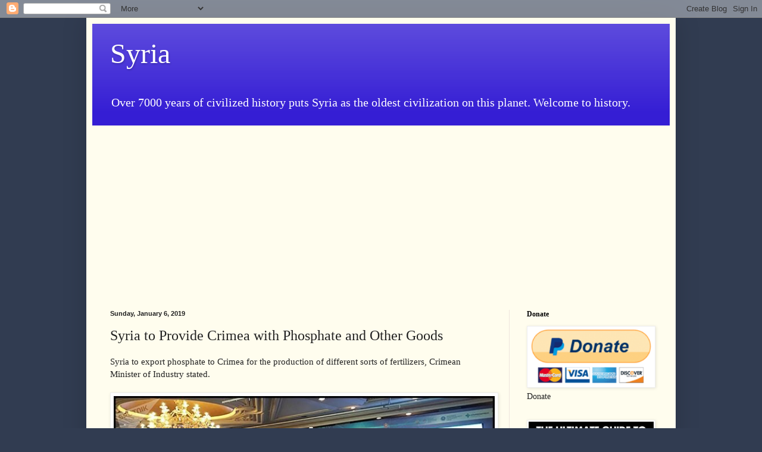

--- FILE ---
content_type: text/html; charset=UTF-8
request_url: http://democratic-syria.blogspot.com/2019/01/syria-to-provide-crimea-with-phosphate.html
body_size: 14062
content:
<!DOCTYPE html>
<html class='v2' dir='ltr' lang='en' xmlns='http://www.w3.org/1999/xhtml' xmlns:b='http://www.google.com/2005/gml/b' xmlns:data='http://www.google.com/2005/gml/data' xmlns:expr='http://www.google.com/2005/gml/expr'>
<head>
<link href='https://www.blogger.com/static/v1/widgets/335934321-css_bundle_v2.css' rel='stylesheet' type='text/css'/>
<meta content='width=1100' name='viewport'/>
<meta content='text/html; charset=UTF-8' http-equiv='Content-Type'/>
<meta content='blogger' name='generator'/>
<link href='http://democratic-syria.blogspot.com/favicon.ico' rel='icon' type='image/x-icon'/>
<link href='http://democratic-syria.blogspot.com/2019/01/syria-to-provide-crimea-with-phosphate.html' rel='canonical'/>
<link rel="alternate" type="application/atom+xml" title="Syria - Atom" href="http://democratic-syria.blogspot.com/feeds/posts/default" />
<link rel="alternate" type="application/rss+xml" title="Syria - RSS" href="http://democratic-syria.blogspot.com/feeds/posts/default?alt=rss" />
<link rel="service.post" type="application/atom+xml" title="Syria - Atom" href="https://www.blogger.com/feeds/1050391843893043545/posts/default" />

<link rel="alternate" type="application/atom+xml" title="Syria - Atom" href="http://democratic-syria.blogspot.com/feeds/4821979645308885037/comments/default" />
<!--Can't find substitution for tag [blog.ieCssRetrofitLinks]-->
<link href='https://i2.wp.com/www.syrianews.cc/wp-content/uploads/2019/01/Crimea-Syria-Russia-Relations-Cooperation-Summit-Ukraine.jpg' rel='image_src'/>
<meta content='http://democratic-syria.blogspot.com/2019/01/syria-to-provide-crimea-with-phosphate.html' property='og:url'/>
<meta content='Syria to Provide Crimea with Phosphate and Other Goods' property='og:title'/>
<meta content='News and updates about Syria' property='og:description'/>
<meta content='https://lh3.googleusercontent.com/blogger_img_proxy/[base64]w1200-h630-p-k-no-nu' property='og:image'/>
<script async='async' data-ad-client='ca-pub-2771598519736948' src='https://pagead2.googlesyndication.com/pagead/js/adsbygoogle.js'></script>
<title>Syria: Syria to Provide Crimea with Phosphate and Other Goods</title>
<style id='page-skin-1' type='text/css'><!--
/*
-----------------------------------------------
Blogger Template Style
Name:     Simple
Designer: Blogger
URL:      www.blogger.com
----------------------------------------------- */
/* Variable definitions
====================
<Variable name="keycolor" description="Main Color" type="color" default="#66bbdd"/>
<Group description="Page Text" selector="body">
<Variable name="body.font" description="Font" type="font"
default="normal normal 12px Arial, Tahoma, Helvetica, FreeSans, sans-serif"/>
<Variable name="body.text.color" description="Text Color" type="color" default="#222222"/>
</Group>
<Group description="Backgrounds" selector=".body-fauxcolumns-outer">
<Variable name="body.background.color" description="Outer Background" type="color" default="#66bbdd"/>
<Variable name="content.background.color" description="Main Background" type="color" default="#ffffff"/>
<Variable name="header.background.color" description="Header Background" type="color" default="transparent"/>
</Group>
<Group description="Links" selector=".main-outer">
<Variable name="link.color" description="Link Color" type="color" default="#2288bb"/>
<Variable name="link.visited.color" description="Visited Color" type="color" default="#888888"/>
<Variable name="link.hover.color" description="Hover Color" type="color" default="#33aaff"/>
</Group>
<Group description="Blog Title" selector=".header h1">
<Variable name="header.font" description="Font" type="font"
default="normal normal 60px Arial, Tahoma, Helvetica, FreeSans, sans-serif"/>
<Variable name="header.text.color" description="Title Color" type="color" default="#3399bb" />
</Group>
<Group description="Blog Description" selector=".header .description">
<Variable name="description.text.color" description="Description Color" type="color"
default="#777777" />
</Group>
<Group description="Tabs Text" selector=".tabs-inner .widget li a">
<Variable name="tabs.font" description="Font" type="font"
default="normal normal 14px Arial, Tahoma, Helvetica, FreeSans, sans-serif"/>
<Variable name="tabs.text.color" description="Text Color" type="color" default="#999999"/>
<Variable name="tabs.selected.text.color" description="Selected Color" type="color" default="#000000"/>
</Group>
<Group description="Tabs Background" selector=".tabs-outer .PageList">
<Variable name="tabs.background.color" description="Background Color" type="color" default="#f5f5f5"/>
<Variable name="tabs.selected.background.color" description="Selected Color" type="color" default="#eeeeee"/>
</Group>
<Group description="Post Title" selector="h3.post-title, .comments h4">
<Variable name="post.title.font" description="Font" type="font"
default="normal normal 22px Arial, Tahoma, Helvetica, FreeSans, sans-serif"/>
</Group>
<Group description="Date Header" selector=".date-header">
<Variable name="date.header.color" description="Text Color" type="color"
default="#222222"/>
<Variable name="date.header.background.color" description="Background Color" type="color"
default="transparent"/>
<Variable name="date.header.font" description="Text Font" type="font"
default="normal bold 11px Arial, Tahoma, Helvetica, FreeSans, sans-serif"/>
<Variable name="date.header.padding" description="Date Header Padding" type="string" default="inherit"/>
<Variable name="date.header.letterspacing" description="Date Header Letter Spacing" type="string" default="inherit"/>
<Variable name="date.header.margin" description="Date Header Margin" type="string" default="inherit"/>
</Group>
<Group description="Post Footer" selector=".post-footer">
<Variable name="post.footer.text.color" description="Text Color" type="color" default="#666666"/>
<Variable name="post.footer.background.color" description="Background Color" type="color"
default="#f9f9f9"/>
<Variable name="post.footer.border.color" description="Shadow Color" type="color" default="#eeeeee"/>
</Group>
<Group description="Gadgets" selector="h2">
<Variable name="widget.title.font" description="Title Font" type="font"
default="normal bold 11px Arial, Tahoma, Helvetica, FreeSans, sans-serif"/>
<Variable name="widget.title.text.color" description="Title Color" type="color" default="#000000"/>
<Variable name="widget.alternate.text.color" description="Alternate Color" type="color" default="#999999"/>
</Group>
<Group description="Images" selector=".main-inner">
<Variable name="image.background.color" description="Background Color" type="color" default="#ffffff"/>
<Variable name="image.border.color" description="Border Color" type="color" default="#eeeeee"/>
<Variable name="image.text.color" description="Caption Text Color" type="color" default="#222222"/>
</Group>
<Group description="Accents" selector=".content-inner">
<Variable name="body.rule.color" description="Separator Line Color" type="color" default="#eeeeee"/>
<Variable name="tabs.border.color" description="Tabs Border Color" type="color" default="#eee5dd"/>
</Group>
<Variable name="body.background" description="Body Background" type="background"
color="#313c51" default="$(color) none repeat scroll top left"/>
<Variable name="body.background.override" description="Body Background Override" type="string" default=""/>
<Variable name="body.background.gradient.cap" description="Body Gradient Cap" type="url"
default="url(https://resources.blogblog.com/blogblog/data/1kt/simple/gradients_light.png)"/>
<Variable name="body.background.gradient.tile" description="Body Gradient Tile" type="url"
default="url(https://resources.blogblog.com/blogblog/data/1kt/simple/body_gradient_tile_light.png)"/>
<Variable name="content.background.color.selector" description="Content Background Color Selector" type="string" default=".content-inner"/>
<Variable name="content.padding" description="Content Padding" type="length" default="10px" min="0" max="100px"/>
<Variable name="content.padding.horizontal" description="Content Horizontal Padding" type="length" default="10px" min="0" max="100px"/>
<Variable name="content.shadow.spread" description="Content Shadow Spread" type="length" default="40px" min="0" max="100px"/>
<Variable name="content.shadow.spread.webkit" description="Content Shadow Spread (WebKit)" type="length" default="5px" min="0" max="100px"/>
<Variable name="content.shadow.spread.ie" description="Content Shadow Spread (IE)" type="length" default="10px" min="0" max="100px"/>
<Variable name="main.border.width" description="Main Border Width" type="length" default="0" min="0" max="10px"/>
<Variable name="header.background.gradient" description="Header Gradient" type="url" default="none"/>
<Variable name="header.shadow.offset.left" description="Header Shadow Offset Left" type="length" default="-1px" min="-50px" max="50px"/>
<Variable name="header.shadow.offset.top" description="Header Shadow Offset Top" type="length" default="-1px" min="-50px" max="50px"/>
<Variable name="header.shadow.spread" description="Header Shadow Spread" type="length" default="1px" min="0" max="100px"/>
<Variable name="header.padding" description="Header Padding" type="length" default="30px" min="0" max="100px"/>
<Variable name="header.border.size" description="Header Border Size" type="length" default="1px" min="0" max="10px"/>
<Variable name="header.bottom.border.size" description="Header Bottom Border Size" type="length" default="0" min="0" max="10px"/>
<Variable name="header.border.horizontalsize" description="Header Horizontal Border Size" type="length" default="0" min="0" max="10px"/>
<Variable name="description.text.size" description="Description Text Size" type="string" default="140%"/>
<Variable name="tabs.margin.top" description="Tabs Margin Top" type="length" default="0" min="0" max="100px"/>
<Variable name="tabs.margin.side" description="Tabs Side Margin" type="length" default="30px" min="0" max="100px"/>
<Variable name="tabs.background.gradient" description="Tabs Background Gradient" type="url"
default="url(https://resources.blogblog.com/blogblog/data/1kt/simple/gradients_light.png)"/>
<Variable name="tabs.border.width" description="Tabs Border Width" type="length" default="1px" min="0" max="10px"/>
<Variable name="tabs.bevel.border.width" description="Tabs Bevel Border Width" type="length" default="1px" min="0" max="10px"/>
<Variable name="post.margin.bottom" description="Post Bottom Margin" type="length" default="25px" min="0" max="100px"/>
<Variable name="image.border.small.size" description="Image Border Small Size" type="length" default="2px" min="0" max="10px"/>
<Variable name="image.border.large.size" description="Image Border Large Size" type="length" default="5px" min="0" max="10px"/>
<Variable name="page.width.selector" description="Page Width Selector" type="string" default=".region-inner"/>
<Variable name="page.width" description="Page Width" type="string" default="auto"/>
<Variable name="main.section.margin" description="Main Section Margin" type="length" default="15px" min="0" max="100px"/>
<Variable name="main.padding" description="Main Padding" type="length" default="15px" min="0" max="100px"/>
<Variable name="main.padding.top" description="Main Padding Top" type="length" default="30px" min="0" max="100px"/>
<Variable name="main.padding.bottom" description="Main Padding Bottom" type="length" default="30px" min="0" max="100px"/>
<Variable name="paging.background"
color="#fffdee"
description="Background of blog paging area" type="background"
default="transparent none no-repeat scroll top center"/>
<Variable name="footer.bevel" description="Bevel border length of footer" type="length" default="0" min="0" max="10px"/>
<Variable name="mobile.background.overlay" description="Mobile Background Overlay" type="string"
default="transparent none repeat scroll top left"/>
<Variable name="mobile.background.size" description="Mobile Background Size" type="string" default="auto"/>
<Variable name="mobile.button.color" description="Mobile Button Color" type="color" default="#ffffff" />
<Variable name="startSide" description="Side where text starts in blog language" type="automatic" default="left"/>
<Variable name="endSide" description="Side where text ends in blog language" type="automatic" default="right"/>
*/
/* Content
----------------------------------------------- */
body {
font: normal normal 14px Georgia, Utopia, 'Palatino Linotype', Palatino, serif;
color: #222222;
background: #313c51 none no-repeat scroll center center;
padding: 0 40px 40px 40px;
}
html body .region-inner {
min-width: 0;
max-width: 100%;
width: auto;
}
h2 {
font-size: 22px;
}
a:link {
text-decoration:none;
color: #ff0000;
}
a:visited {
text-decoration:none;
color: #351ed4;
}
a:hover {
text-decoration:underline;
color: #1dd435;
}
.body-fauxcolumn-outer .fauxcolumn-inner {
background: transparent none repeat scroll top left;
_background-image: none;
}
.body-fauxcolumn-outer .cap-top {
position: absolute;
z-index: 1;
height: 400px;
width: 100%;
}
.body-fauxcolumn-outer .cap-top .cap-left {
width: 100%;
background: transparent none repeat-x scroll top left;
_background-image: none;
}
.content-outer {
-moz-box-shadow: 0 0 40px rgba(0, 0, 0, .15);
-webkit-box-shadow: 0 0 5px rgba(0, 0, 0, .15);
-goog-ms-box-shadow: 0 0 10px #333333;
box-shadow: 0 0 40px rgba(0, 0, 0, .15);
margin-bottom: 1px;
}
.content-inner {
padding: 10px 10px;
}
.content-inner {
background-color: #fffdee;
}
/* Header
----------------------------------------------- */
.header-outer {
background: #351ed4 url(https://resources.blogblog.com/blogblog/data/1kt/simple/gradients_light.png) repeat-x scroll 0 -400px;
_background-image: none;
}
.Header h1 {
font: normal normal 48px Georgia, Utopia, 'Palatino Linotype', Palatino, serif;
color: #ffffff;
text-shadow: 1px 2px 3px rgba(0, 0, 0, .2);
}
.Header h1 a {
color: #ffffff;
}
.Header .description {
font-size: 140%;
color: #ffffff;
}
.header-inner .Header .titlewrapper {
padding: 22px 30px;
}
.header-inner .Header .descriptionwrapper {
padding: 0 30px;
}
/* Tabs
----------------------------------------------- */
.tabs-inner .section:first-child {
border-top: 0 solid #eee5dd;
}
.tabs-inner .section:first-child ul {
margin-top: -0;
border-top: 0 solid #eee5dd;
border-left: 0 solid #eee5dd;
border-right: 0 solid #eee5dd;
}
.tabs-inner .widget ul {
background: #fff9ee none repeat-x scroll 0 -800px;
_background-image: none;
border-bottom: 1px solid #eee5dd;
margin-top: 0;
margin-left: -30px;
margin-right: -30px;
}
.tabs-inner .widget li a {
display: inline-block;
padding: .6em 1em;
font: normal normal 16px Georgia, Utopia, 'Palatino Linotype', Palatino, serif;
color: #998877;
border-left: 1px solid #fffdee;
border-right: 1px solid #eee5dd;
}
.tabs-inner .widget li:first-child a {
border-left: none;
}
.tabs-inner .widget li.selected a, .tabs-inner .widget li a:hover {
color: #000000;
background-color: #fff9ee;
text-decoration: none;
}
/* Columns
----------------------------------------------- */
.main-outer {
border-top: 0 solid #eee5dd;
}
.fauxcolumn-left-outer .fauxcolumn-inner {
border-right: 1px solid #eee5dd;
}
.fauxcolumn-right-outer .fauxcolumn-inner {
border-left: 1px solid #eee5dd;
}
/* Headings
----------------------------------------------- */
div.widget > h2,
div.widget h2.title {
margin: 0 0 1em 0;
font: normal bold 12px Georgia, Utopia, 'Palatino Linotype', Palatino, serif;
color: #000000;
}
/* Widgets
----------------------------------------------- */
.widget .zippy {
color: #999999;
text-shadow: 2px 2px 1px rgba(0, 0, 0, .1);
}
.widget .popular-posts ul {
list-style: none;
}
/* Posts
----------------------------------------------- */
h2.date-header {
font: normal bold 11px Arial, Tahoma, Helvetica, FreeSans, sans-serif;
}
.date-header span {
background-color: transparent;
color: #222222;
padding: inherit;
letter-spacing: inherit;
margin: inherit;
}
.main-inner {
padding-top: 30px;
padding-bottom: 30px;
}
.main-inner .column-center-inner {
padding: 0 15px;
}
.main-inner .column-center-inner .section {
margin: 0 15px;
}
.post {
margin: 0 0 25px 0;
}
h3.post-title, .comments h4 {
font: normal normal 24px Georgia, Utopia, 'Palatino Linotype', Palatino, serif;
margin: .75em 0 0;
}
.post-body {
font-size: 110%;
line-height: 1.4;
position: relative;
}
.post-body img, .post-body .tr-caption-container, .Profile img, .Image img,
.BlogList .item-thumbnail img {
padding: 2px;
background: #ffffff;
border: 1px solid #eeeeee;
-moz-box-shadow: 1px 1px 5px rgba(0, 0, 0, .1);
-webkit-box-shadow: 1px 1px 5px rgba(0, 0, 0, .1);
box-shadow: 1px 1px 5px rgba(0, 0, 0, .1);
}
.post-body img, .post-body .tr-caption-container {
padding: 5px;
}
.post-body .tr-caption-container {
color: #222222;
}
.post-body .tr-caption-container img {
padding: 0;
background: transparent;
border: none;
-moz-box-shadow: 0 0 0 rgba(0, 0, 0, .1);
-webkit-box-shadow: 0 0 0 rgba(0, 0, 0, .1);
box-shadow: 0 0 0 rgba(0, 0, 0, .1);
}
.post-header {
margin: 0 0 1.5em;
line-height: 1.6;
font-size: 90%;
}
.post-footer {
margin: 20px -2px 0;
padding: 5px 10px;
color: #666555;
background-color: #eee9dd;
border-bottom: 1px solid #eeeeee;
line-height: 1.6;
font-size: 90%;
}
#comments .comment-author {
padding-top: 1.5em;
border-top: 1px solid #eee5dd;
background-position: 0 1.5em;
}
#comments .comment-author:first-child {
padding-top: 0;
border-top: none;
}
.avatar-image-container {
margin: .2em 0 0;
}
#comments .avatar-image-container img {
border: 1px solid #eeeeee;
}
/* Comments
----------------------------------------------- */
.comments .comments-content .icon.blog-author {
background-repeat: no-repeat;
background-image: url([data-uri]);
}
.comments .comments-content .loadmore a {
border-top: 1px solid #999999;
border-bottom: 1px solid #999999;
}
.comments .comment-thread.inline-thread {
background-color: #eee9dd;
}
.comments .continue {
border-top: 2px solid #999999;
}
/* Accents
---------------------------------------------- */
.section-columns td.columns-cell {
border-left: 1px solid #eee5dd;
}
.blog-pager {
background: transparent none no-repeat scroll top center;
}
.blog-pager-older-link, .home-link,
.blog-pager-newer-link {
background-color: #fffdee;
padding: 5px;
}
.footer-outer {
border-top: 0 dashed #bbbbbb;
}
/* Mobile
----------------------------------------------- */
body.mobile  {
background-size: auto;
}
.mobile .body-fauxcolumn-outer {
background: transparent none repeat scroll top left;
}
.mobile .body-fauxcolumn-outer .cap-top {
background-size: 100% auto;
}
.mobile .content-outer {
-webkit-box-shadow: 0 0 3px rgba(0, 0, 0, .15);
box-shadow: 0 0 3px rgba(0, 0, 0, .15);
}
.mobile .tabs-inner .widget ul {
margin-left: 0;
margin-right: 0;
}
.mobile .post {
margin: 0;
}
.mobile .main-inner .column-center-inner .section {
margin: 0;
}
.mobile .date-header span {
padding: 0.1em 10px;
margin: 0 -10px;
}
.mobile h3.post-title {
margin: 0;
}
.mobile .blog-pager {
background: transparent none no-repeat scroll top center;
}
.mobile .footer-outer {
border-top: none;
}
.mobile .main-inner, .mobile .footer-inner {
background-color: #fffdee;
}
.mobile-index-contents {
color: #222222;
}
.mobile-link-button {
background-color: #ff0000;
}
.mobile-link-button a:link, .mobile-link-button a:visited {
color: #ffffff;
}
.mobile .tabs-inner .section:first-child {
border-top: none;
}
.mobile .tabs-inner .PageList .widget-content {
background-color: #fff9ee;
color: #000000;
border-top: 1px solid #eee5dd;
border-bottom: 1px solid #eee5dd;
}
.mobile .tabs-inner .PageList .widget-content .pagelist-arrow {
border-left: 1px solid #eee5dd;
}

--></style>
<style id='template-skin-1' type='text/css'><!--
body {
min-width: 990px;
}
.content-outer, .content-fauxcolumn-outer, .region-inner {
min-width: 990px;
max-width: 990px;
_width: 990px;
}
.main-inner .columns {
padding-left: 0;
padding-right: 270px;
}
.main-inner .fauxcolumn-center-outer {
left: 0;
right: 270px;
/* IE6 does not respect left and right together */
_width: expression(this.parentNode.offsetWidth -
parseInt("0") -
parseInt("270px") + 'px');
}
.main-inner .fauxcolumn-left-outer {
width: 0;
}
.main-inner .fauxcolumn-right-outer {
width: 270px;
}
.main-inner .column-left-outer {
width: 0;
right: 100%;
margin-left: -0;
}
.main-inner .column-right-outer {
width: 270px;
margin-right: -270px;
}
#layout {
min-width: 0;
}
#layout .content-outer {
min-width: 0;
width: 800px;
}
#layout .region-inner {
min-width: 0;
width: auto;
}
body#layout div.add_widget {
padding: 8px;
}
body#layout div.add_widget a {
margin-left: 32px;
}
--></style>
<link href='https://www.blogger.com/dyn-css/authorization.css?targetBlogID=1050391843893043545&amp;zx=e42ca7b1-6c0f-4099-aa18-c4973de7e992' media='none' onload='if(media!=&#39;all&#39;)media=&#39;all&#39;' rel='stylesheet'/><noscript><link href='https://www.blogger.com/dyn-css/authorization.css?targetBlogID=1050391843893043545&amp;zx=e42ca7b1-6c0f-4099-aa18-c4973de7e992' rel='stylesheet'/></noscript>
<meta name='google-adsense-platform-account' content='ca-host-pub-1556223355139109'/>
<meta name='google-adsense-platform-domain' content='blogspot.com'/>

<!-- data-ad-client=ca-pub-2771598519736948 -->

</head>
<body class='loading'>
<div class='navbar section' id='navbar' name='Navbar'><div class='widget Navbar' data-version='1' id='Navbar1'><script type="text/javascript">
    function setAttributeOnload(object, attribute, val) {
      if(window.addEventListener) {
        window.addEventListener('load',
          function(){ object[attribute] = val; }, false);
      } else {
        window.attachEvent('onload', function(){ object[attribute] = val; });
      }
    }
  </script>
<div id="navbar-iframe-container"></div>
<script type="text/javascript" src="https://apis.google.com/js/platform.js"></script>
<script type="text/javascript">
      gapi.load("gapi.iframes:gapi.iframes.style.bubble", function() {
        if (gapi.iframes && gapi.iframes.getContext) {
          gapi.iframes.getContext().openChild({
              url: 'https://www.blogger.com/navbar/1050391843893043545?po\x3d4821979645308885037\x26origin\x3dhttp://democratic-syria.blogspot.com',
              where: document.getElementById("navbar-iframe-container"),
              id: "navbar-iframe"
          });
        }
      });
    </script><script type="text/javascript">
(function() {
var script = document.createElement('script');
script.type = 'text/javascript';
script.src = '//pagead2.googlesyndication.com/pagead/js/google_top_exp.js';
var head = document.getElementsByTagName('head')[0];
if (head) {
head.appendChild(script);
}})();
</script>
</div></div>
<div class='body-fauxcolumns'>
<div class='fauxcolumn-outer body-fauxcolumn-outer'>
<div class='cap-top'>
<div class='cap-left'></div>
<div class='cap-right'></div>
</div>
<div class='fauxborder-left'>
<div class='fauxborder-right'></div>
<div class='fauxcolumn-inner'>
</div>
</div>
<div class='cap-bottom'>
<div class='cap-left'></div>
<div class='cap-right'></div>
</div>
</div>
</div>
<div class='content'>
<div class='content-fauxcolumns'>
<div class='fauxcolumn-outer content-fauxcolumn-outer'>
<div class='cap-top'>
<div class='cap-left'></div>
<div class='cap-right'></div>
</div>
<div class='fauxborder-left'>
<div class='fauxborder-right'></div>
<div class='fauxcolumn-inner'>
</div>
</div>
<div class='cap-bottom'>
<div class='cap-left'></div>
<div class='cap-right'></div>
</div>
</div>
</div>
<div class='content-outer'>
<div class='content-cap-top cap-top'>
<div class='cap-left'></div>
<div class='cap-right'></div>
</div>
<div class='fauxborder-left content-fauxborder-left'>
<div class='fauxborder-right content-fauxborder-right'></div>
<div class='content-inner'>
<header>
<div class='header-outer'>
<div class='header-cap-top cap-top'>
<div class='cap-left'></div>
<div class='cap-right'></div>
</div>
<div class='fauxborder-left header-fauxborder-left'>
<div class='fauxborder-right header-fauxborder-right'></div>
<div class='region-inner header-inner'>
<div class='header section' id='header' name='Header'><div class='widget Header' data-version='1' id='Header1'>
<div id='header-inner'>
<div class='titlewrapper'>
<h1 class='title'>
<a href='http://democratic-syria.blogspot.com/'>
Syria
</a>
</h1>
</div>
<div class='descriptionwrapper'>
<p class='description'><span>Over 7000 years of civilized history puts Syria as the oldest civilization on this planet.

Welcome to history.</span></p>
</div>
</div>
</div></div>
</div>
</div>
<div class='header-cap-bottom cap-bottom'>
<div class='cap-left'></div>
<div class='cap-right'></div>
</div>
</div>
</header>
<div class='tabs-outer'>
<div class='tabs-cap-top cap-top'>
<div class='cap-left'></div>
<div class='cap-right'></div>
</div>
<div class='fauxborder-left tabs-fauxborder-left'>
<div class='fauxborder-right tabs-fauxborder-right'></div>
<div class='region-inner tabs-inner'>
<div class='tabs section' id='crosscol' name='Cross-Column'><div class='widget AdSense' data-version='1' id='AdSense2'>
<div class='widget-content'>
<script async src="https://pagead2.googlesyndication.com/pagead/js/adsbygoogle.js"></script>
<!-- democratic-syria_crosscol_AdSense2_1x1_as -->
<ins class="adsbygoogle"
     style="display:block"
     data-ad-client="ca-pub-2771598519736948"
     data-ad-host="ca-host-pub-1556223355139109"
     data-ad-host-channel="L0005"
     data-ad-slot="5813365049"
     data-ad-format="auto"
     data-full-width-responsive="true"></ins>
<script>
(adsbygoogle = window.adsbygoogle || []).push({});
</script>
<div class='clear'></div>
</div>
</div></div>
<div class='tabs no-items section' id='crosscol-overflow' name='Cross-Column 2'></div>
</div>
</div>
<div class='tabs-cap-bottom cap-bottom'>
<div class='cap-left'></div>
<div class='cap-right'></div>
</div>
</div>
<div class='main-outer'>
<div class='main-cap-top cap-top'>
<div class='cap-left'></div>
<div class='cap-right'></div>
</div>
<div class='fauxborder-left main-fauxborder-left'>
<div class='fauxborder-right main-fauxborder-right'></div>
<div class='region-inner main-inner'>
<div class='columns fauxcolumns'>
<div class='fauxcolumn-outer fauxcolumn-center-outer'>
<div class='cap-top'>
<div class='cap-left'></div>
<div class='cap-right'></div>
</div>
<div class='fauxborder-left'>
<div class='fauxborder-right'></div>
<div class='fauxcolumn-inner'>
</div>
</div>
<div class='cap-bottom'>
<div class='cap-left'></div>
<div class='cap-right'></div>
</div>
</div>
<div class='fauxcolumn-outer fauxcolumn-left-outer'>
<div class='cap-top'>
<div class='cap-left'></div>
<div class='cap-right'></div>
</div>
<div class='fauxborder-left'>
<div class='fauxborder-right'></div>
<div class='fauxcolumn-inner'>
</div>
</div>
<div class='cap-bottom'>
<div class='cap-left'></div>
<div class='cap-right'></div>
</div>
</div>
<div class='fauxcolumn-outer fauxcolumn-right-outer'>
<div class='cap-top'>
<div class='cap-left'></div>
<div class='cap-right'></div>
</div>
<div class='fauxborder-left'>
<div class='fauxborder-right'></div>
<div class='fauxcolumn-inner'>
</div>
</div>
<div class='cap-bottom'>
<div class='cap-left'></div>
<div class='cap-right'></div>
</div>
</div>
<!-- corrects IE6 width calculation -->
<div class='columns-inner'>
<div class='column-center-outer'>
<div class='column-center-inner'>
<div class='main section' id='main' name='Main'><div class='widget Blog' data-version='1' id='Blog1'>
<div class='blog-posts hfeed'>

          <div class="date-outer">
        
<h2 class='date-header'><span>Sunday, January 6, 2019</span></h2>

          <div class="date-posts">
        
<div class='post-outer'>
<div class='post hentry uncustomized-post-template' itemprop='blogPost' itemscope='itemscope' itemtype='http://schema.org/BlogPosting'>
<meta content='https://i2.wp.com/www.syrianews.cc/wp-content/uploads/2019/01/Crimea-Syria-Russia-Relations-Cooperation-Summit-Ukraine.jpg' itemprop='image_url'/>
<meta content='1050391843893043545' itemprop='blogId'/>
<meta content='4821979645308885037' itemprop='postId'/>
<a name='4821979645308885037'></a>
<h3 class='post-title entry-title' itemprop='name'>
Syria to Provide Crimea with Phosphate and Other Goods
</h3>
<div class='post-header'>
<div class='post-header-line-1'></div>
</div>
<div class='post-body entry-content' id='post-body-4821979645308885037' itemprop='description articleBody'>
<div dir="ltr" style="text-align: left;" trbidi="on">
Syria to export phosphate to Crimea for the production of different sorts of fertilizers, Crimean Minister of Industry stated.<br />
<br />
<div style="text-align: center;">
<img class=" aligncenter" height="350" src="https://i2.wp.com/www.syrianews.cc/wp-content/uploads/2019/01/Crimea-Syria-Russia-Relations-Cooperation-Summit-Ukraine.jpg" style="max-width: 100%;" width="643" /></div>
<br />
Andre Vasiota, the Crimean Minister of Industr, confirmed that the Syrian State is ready to export phosphate to the peninsuila where the Crimean Titan factory is in need of this raw material to produce different sorts of fertilizers.<br />
<br />
The minister added that the part of the factory which produces fertilizers is closed today, while all its technical parts are completed and it was built especially to receive the Syrian phosphate, and that the Syrian state is ready to provide this material once we apply for...&nbsp;<strong>Continue reading: <a href="https://www.syrianews.cc/syria-crimea-phosphate/" rel="noopener" target="_blank">https://www.syrianews.cc/syria-crimea-phosphate/</a></strong></div>
<div style='clear: both;'></div>
</div>
<div class='post-footer'>
<div class='post-footer-line post-footer-line-1'>
<span class='post-author vcard'>
Posted by
<span class='fn' itemprop='author' itemscope='itemscope' itemtype='http://schema.org/Person'>
<meta content='https://www.blogger.com/profile/07015340728887241778' itemprop='url'/>
<a class='g-profile' href='https://www.blogger.com/profile/07015340728887241778' rel='author' title='author profile'>
<span itemprop='name'>Arabi Souri</span>
</a>
</span>
</span>
<span class='post-timestamp'>
at
<meta content='http://democratic-syria.blogspot.com/2019/01/syria-to-provide-crimea-with-phosphate.html' itemprop='url'/>
<a class='timestamp-link' href='http://democratic-syria.blogspot.com/2019/01/syria-to-provide-crimea-with-phosphate.html' rel='bookmark' title='permanent link'><abbr class='published' itemprop='datePublished' title='2019-01-06T08:34:00+01:00'>1/06/2019 08:34:00 AM</abbr></a>
</span>
<span class='post-comment-link'>
</span>
<span class='post-icons'>
<span class='item-control blog-admin pid-1374895386'>
<a href='https://www.blogger.com/post-edit.g?blogID=1050391843893043545&postID=4821979645308885037&from=pencil' title='Edit Post'>
<img alt='' class='icon-action' height='18' src='https://resources.blogblog.com/img/icon18_edit_allbkg.gif' width='18'/>
</a>
</span>
</span>
<div class='post-share-buttons goog-inline-block'>
<a class='goog-inline-block share-button sb-email' href='https://www.blogger.com/share-post.g?blogID=1050391843893043545&postID=4821979645308885037&target=email' target='_blank' title='Email This'><span class='share-button-link-text'>Email This</span></a><a class='goog-inline-block share-button sb-blog' href='https://www.blogger.com/share-post.g?blogID=1050391843893043545&postID=4821979645308885037&target=blog' onclick='window.open(this.href, "_blank", "height=270,width=475"); return false;' target='_blank' title='BlogThis!'><span class='share-button-link-text'>BlogThis!</span></a><a class='goog-inline-block share-button sb-twitter' href='https://www.blogger.com/share-post.g?blogID=1050391843893043545&postID=4821979645308885037&target=twitter' target='_blank' title='Share to X'><span class='share-button-link-text'>Share to X</span></a><a class='goog-inline-block share-button sb-facebook' href='https://www.blogger.com/share-post.g?blogID=1050391843893043545&postID=4821979645308885037&target=facebook' onclick='window.open(this.href, "_blank", "height=430,width=640"); return false;' target='_blank' title='Share to Facebook'><span class='share-button-link-text'>Share to Facebook</span></a><a class='goog-inline-block share-button sb-pinterest' href='https://www.blogger.com/share-post.g?blogID=1050391843893043545&postID=4821979645308885037&target=pinterest' target='_blank' title='Share to Pinterest'><span class='share-button-link-text'>Share to Pinterest</span></a>
</div>
</div>
<div class='post-footer-line post-footer-line-2'>
<span class='post-labels'>
Labels:
<a href='http://democratic-syria.blogspot.com/search/label/Al%20Qaeda' rel='tag'>Al Qaeda</a>,
<a href='http://democratic-syria.blogspot.com/search/label/Crimea' rel='tag'>Crimea</a>,
<a href='http://democratic-syria.blogspot.com/search/label/Economy' rel='tag'>Economy</a>,
<a href='http://democratic-syria.blogspot.com/search/label/FSA' rel='tag'>FSA</a>,
<a href='http://democratic-syria.blogspot.com/search/label/ISIS' rel='tag'>ISIS</a>,
<a href='http://democratic-syria.blogspot.com/search/label/Lattakia' rel='tag'>Lattakia</a>,
<a href='http://democratic-syria.blogspot.com/search/label/News' rel='tag'>News</a>,
<a href='http://democratic-syria.blogspot.com/search/label/Nusra%20Front' rel='tag'>Nusra Front</a>,
<a href='http://democratic-syria.blogspot.com/search/label/Palmyra' rel='tag'>Palmyra</a>,
<a href='http://democratic-syria.blogspot.com/search/label/Regime%20Change' rel='tag'>Regime Change</a>,
<a href='http://democratic-syria.blogspot.com/search/label/Russia' rel='tag'>Russia</a>,
<a href='http://democratic-syria.blogspot.com/search/label/Sevastopol' rel='tag'>Sevastopol</a>,
<a href='http://democratic-syria.blogspot.com/search/label/Syria' rel='tag'>Syria</a>,
<a href='http://democratic-syria.blogspot.com/search/label/Tadmor' rel='tag'>Tadmor</a>,
<a href='http://democratic-syria.blogspot.com/search/label/Tartous' rel='tag'>Tartous</a>,
<a href='http://democratic-syria.blogspot.com/search/label/Terror' rel='tag'>Terror</a>,
<a href='http://democratic-syria.blogspot.com/search/label/Ukraine' rel='tag'>Ukraine</a>,
<a href='http://democratic-syria.blogspot.com/search/label/%D8%B3%D9%88%D8%B1%D9%8A%D8%A7' rel='tag'>سوريا</a>
</span>
</div>
<div class='post-footer-line post-footer-line-3'>
<span class='post-location'>
Location:
<a href='https://maps.google.com/maps?q=Sevastopol+99000@44.61665,33.52536710000004&z=10' target='_blank'>Sevastopol 99000</a>
</span>
</div>
</div>
</div>
<div class='comments' id='comments'>
<a name='comments'></a>
<h4>No comments:</h4>
<div id='Blog1_comments-block-wrapper'>
<dl class='avatar-comment-indent' id='comments-block'>
</dl>
</div>
<p class='comment-footer'>
<div class='comment-form'>
<a name='comment-form'></a>
<h4 id='comment-post-message'>Post a Comment</h4>
<p>
</p>
<a href='https://www.blogger.com/comment/frame/1050391843893043545?po=4821979645308885037&hl=en&saa=85391&origin=http://democratic-syria.blogspot.com' id='comment-editor-src'></a>
<iframe allowtransparency='true' class='blogger-iframe-colorize blogger-comment-from-post' frameborder='0' height='410px' id='comment-editor' name='comment-editor' src='' width='100%'></iframe>
<script src='https://www.blogger.com/static/v1/jsbin/2830521187-comment_from_post_iframe.js' type='text/javascript'></script>
<script type='text/javascript'>
      BLOG_CMT_createIframe('https://www.blogger.com/rpc_relay.html');
    </script>
</div>
</p>
</div>
</div>

        </div></div>
      
</div>
<div class='blog-pager' id='blog-pager'>
<span id='blog-pager-newer-link'>
<a class='blog-pager-newer-link' href='http://democratic-syria.blogspot.com/2019/01/syrian-investments-abroad-refute-claims.html' id='Blog1_blog-pager-newer-link' title='Newer Post'>Newer Post</a>
</span>
<span id='blog-pager-older-link'>
<a class='blog-pager-older-link' href='http://democratic-syria.blogspot.com/2019/01/syrians-should-boycott-paypal-and-other.html' id='Blog1_blog-pager-older-link' title='Older Post'>Older Post</a>
</span>
<a class='home-link' href='http://democratic-syria.blogspot.com/'>Home</a>
</div>
<div class='clear'></div>
<div class='post-feeds'>
<div class='feed-links'>
Subscribe to:
<a class='feed-link' href='http://democratic-syria.blogspot.com/feeds/4821979645308885037/comments/default' target='_blank' type='application/atom+xml'>Post Comments (Atom)</a>
</div>
</div>
</div><div class='widget Image' data-version='1' id='Image3'>
<h2>Donate</h2>
<div class='widget-content'>
<a href='https://www.paypal.com/donate?hosted_button_id=DBR6ETAWW3CFQ'>
<img alt='Donate' height='165' id='Image3_img' src='https://i2.wp.com/syrianews.cc/wp-content/uploads/2021/02/button-PayPal-donate-e1614981426813.png?resize=355%2C165' width='355'/>
</a>
<br/>
<span class='caption'>Donate to Help Us Continue</span>
</div>
<div class='clear'></div>
</div><div class='widget HTML' data-version='1' id='HTML3'>
<div class='widget-content'>
<script async src="//pagead2.googlesyndication.com/pagead/js/adsbygoogle.js"></script>
<script>
     (adsbygoogle = window.adsbygoogle || []).push({
          google_ad_client: "ca-pub-2771598519736948",
          enable_page_level_ads: true
     });
</script>
</div>
<div class='clear'></div>
</div></div>
</div>
</div>
<div class='column-left-outer'>
<div class='column-left-inner'>
<aside>
</aside>
</div>
</div>
<div class='column-right-outer'>
<div class='column-right-inner'>
<aside>
<div class='sidebar section' id='sidebar-right-1'>
<div class='widget Image' data-version='1' id='Image2'>
<h2>Donate</h2>
<div class='widget-content'>
<a href='https://www.paypal.com/donate?hosted_button_id=DBR6ETAWW3CFQ'>
<img alt='Donate' height='122' id='Image2_img' src='https://blogger.googleusercontent.com/img/b/R29vZ2xl/AVvXsEhu_th7bwbxywGPvZbB-j7kwEXULLBhJig8sS7JnaeJidY-2Du5a2v5EMYg0eQFbhy-fkcs0vK2vF9tCneVP_oDez-tBp0JdabbCWVCm9rjs_l2XUUia_U21Cfby0yQAJRH3YriuQCOC80/s262/button-PayPal-donate.jpg' width='262'/>
</a>
<br/>
<span class='caption'>Donate</span>
</div>
<div class='clear'></div>
</div><div class='widget Image' data-version='1' id='Image1'>
<div class='widget-content'>
<a href='https://trainyourpets.store/#aff=mrdubai'>
<img alt='' height='410' id='Image1_img' src='https://syrianews.cc/wp-content/uploads/2025/09/affiliate.jpg.webp' width='262'/>
</a>
<br/>
</div>
<div class='clear'></div>
</div><div class='widget Image' data-version='1' id='Image4'>
<h2>Website Domain Names and Hosting</h2>
<div class='widget-content'>
<a href='https://namecheap.pxf.io/5gY7Xb'>
<img alt='Website Domain Names and Hosting' height='147' id='Image4_img' src='https://blogger.googleusercontent.com/img/a/AVvXsEiAvWtpBNRB6A1ff8BFNHV77oH3isqp_8zoyKBBA6E_gu-MeFZPU4nhAB22xofu0VcXE9BoMMAYa9t4KFVrX0HSmN7GsGIcQPdKyqxtIiWK-4UJ6MQ9cQVVmetBhVgrvxVH9ZL0sj6RW2A5Z78QjFzY68-iSfF83gqtN483HU-LQM5IHipjpQOGcUJlgdo=s262' width='262'/>
</a>
<br/>
<span class='caption'>Website Domain Names and Hosting</span>
</div>
<div class='clear'></div>
</div><div class='widget BlogArchive' data-version='1' id='BlogArchive1'>
<h2>Blog Archive</h2>
<div class='widget-content'>
<div id='ArchiveList'>
<div id='BlogArchive1_ArchiveList'>
<select id='BlogArchive1_ArchiveMenu'>
<option value=''>Blog Archive</option>
<option value='http://democratic-syria.blogspot.com/2026/01/'>January (4)</option>
<option value='http://democratic-syria.blogspot.com/2025/10/'>October (3)</option>
<option value='http://democratic-syria.blogspot.com/2025/09/'>September (3)</option>
<option value='http://democratic-syria.blogspot.com/2025/08/'>August (5)</option>
<option value='http://democratic-syria.blogspot.com/2025/07/'>July (3)</option>
<option value='http://democratic-syria.blogspot.com/2025/06/'>June (3)</option>
<option value='http://democratic-syria.blogspot.com/2025/03/'>March (5)</option>
<option value='http://democratic-syria.blogspot.com/2025/02/'>February (3)</option>
<option value='http://democratic-syria.blogspot.com/2025/01/'>January (4)</option>
<option value='http://democratic-syria.blogspot.com/2024/11/'>November (1)</option>
<option value='http://democratic-syria.blogspot.com/2024/10/'>October (1)</option>
<option value='http://democratic-syria.blogspot.com/2024/09/'>September (1)</option>
<option value='http://democratic-syria.blogspot.com/2024/06/'>June (1)</option>
<option value='http://democratic-syria.blogspot.com/2024/04/'>April (2)</option>
<option value='http://democratic-syria.blogspot.com/2024/03/'>March (5)</option>
<option value='http://democratic-syria.blogspot.com/2024/02/'>February (9)</option>
<option value='http://democratic-syria.blogspot.com/2024/01/'>January (11)</option>
<option value='http://democratic-syria.blogspot.com/2023/12/'>December (12)</option>
<option value='http://democratic-syria.blogspot.com/2023/11/'>November (12)</option>
<option value='http://democratic-syria.blogspot.com/2023/10/'>October (14)</option>
<option value='http://democratic-syria.blogspot.com/2023/09/'>September (14)</option>
<option value='http://democratic-syria.blogspot.com/2023/08/'>August (15)</option>
<option value='http://democratic-syria.blogspot.com/2023/07/'>July (14)</option>
<option value='http://democratic-syria.blogspot.com/2023/06/'>June (16)</option>
<option value='http://democratic-syria.blogspot.com/2023/05/'>May (17)</option>
<option value='http://democratic-syria.blogspot.com/2023/04/'>April (18)</option>
<option value='http://democratic-syria.blogspot.com/2023/03/'>March (28)</option>
<option value='http://democratic-syria.blogspot.com/2023/02/'>February (18)</option>
<option value='http://democratic-syria.blogspot.com/2023/01/'>January (15)</option>
<option value='http://democratic-syria.blogspot.com/2022/12/'>December (18)</option>
<option value='http://democratic-syria.blogspot.com/2022/11/'>November (16)</option>
<option value='http://democratic-syria.blogspot.com/2022/10/'>October (14)</option>
<option value='http://democratic-syria.blogspot.com/2022/09/'>September (19)</option>
<option value='http://democratic-syria.blogspot.com/2022/08/'>August (36)</option>
<option value='http://democratic-syria.blogspot.com/2022/07/'>July (33)</option>
<option value='http://democratic-syria.blogspot.com/2022/06/'>June (23)</option>
<option value='http://democratic-syria.blogspot.com/2022/05/'>May (22)</option>
<option value='http://democratic-syria.blogspot.com/2022/04/'>April (21)</option>
<option value='http://democratic-syria.blogspot.com/2022/03/'>March (19)</option>
<option value='http://democratic-syria.blogspot.com/2022/02/'>February (14)</option>
<option value='http://democratic-syria.blogspot.com/2022/01/'>January (23)</option>
<option value='http://democratic-syria.blogspot.com/2021/12/'>December (27)</option>
<option value='http://democratic-syria.blogspot.com/2021/11/'>November (29)</option>
<option value='http://democratic-syria.blogspot.com/2021/10/'>October (36)</option>
<option value='http://democratic-syria.blogspot.com/2021/09/'>September (43)</option>
<option value='http://democratic-syria.blogspot.com/2021/08/'>August (32)</option>
<option value='http://democratic-syria.blogspot.com/2021/07/'>July (37)</option>
<option value='http://democratic-syria.blogspot.com/2021/06/'>June (31)</option>
<option value='http://democratic-syria.blogspot.com/2021/05/'>May (30)</option>
<option value='http://democratic-syria.blogspot.com/2021/04/'>April (29)</option>
<option value='http://democratic-syria.blogspot.com/2021/03/'>March (31)</option>
<option value='http://democratic-syria.blogspot.com/2021/02/'>February (33)</option>
<option value='http://democratic-syria.blogspot.com/2021/01/'>January (47)</option>
<option value='http://democratic-syria.blogspot.com/2020/12/'>December (51)</option>
<option value='http://democratic-syria.blogspot.com/2020/11/'>November (42)</option>
<option value='http://democratic-syria.blogspot.com/2020/10/'>October (45)</option>
<option value='http://democratic-syria.blogspot.com/2020/09/'>September (33)</option>
<option value='http://democratic-syria.blogspot.com/2020/08/'>August (28)</option>
<option value='http://democratic-syria.blogspot.com/2020/07/'>July (28)</option>
<option value='http://democratic-syria.blogspot.com/2020/06/'>June (23)</option>
<option value='http://democratic-syria.blogspot.com/2020/05/'>May (25)</option>
<option value='http://democratic-syria.blogspot.com/2020/04/'>April (17)</option>
<option value='http://democratic-syria.blogspot.com/2020/03/'>March (29)</option>
<option value='http://democratic-syria.blogspot.com/2020/02/'>February (40)</option>
<option value='http://democratic-syria.blogspot.com/2020/01/'>January (37)</option>
<option value='http://democratic-syria.blogspot.com/2019/12/'>December (29)</option>
<option value='http://democratic-syria.blogspot.com/2019/11/'>November (34)</option>
<option value='http://democratic-syria.blogspot.com/2019/10/'>October (30)</option>
<option value='http://democratic-syria.blogspot.com/2019/09/'>September (24)</option>
<option value='http://democratic-syria.blogspot.com/2019/08/'>August (31)</option>
<option value='http://democratic-syria.blogspot.com/2019/07/'>July (34)</option>
<option value='http://democratic-syria.blogspot.com/2019/06/'>June (26)</option>
<option value='http://democratic-syria.blogspot.com/2019/05/'>May (21)</option>
<option value='http://democratic-syria.blogspot.com/2019/04/'>April (20)</option>
<option value='http://democratic-syria.blogspot.com/2019/03/'>March (16)</option>
<option value='http://democratic-syria.blogspot.com/2019/02/'>February (11)</option>
<option value='http://democratic-syria.blogspot.com/2019/01/'>January (22)</option>
<option value='http://democratic-syria.blogspot.com/2018/12/'>December (26)</option>
<option value='http://democratic-syria.blogspot.com/2018/11/'>November (24)</option>
<option value='http://democratic-syria.blogspot.com/2018/10/'>October (20)</option>
<option value='http://democratic-syria.blogspot.com/2018/09/'>September (26)</option>
<option value='http://democratic-syria.blogspot.com/2018/08/'>August (20)</option>
<option value='http://democratic-syria.blogspot.com/2018/07/'>July (10)</option>
<option value='http://democratic-syria.blogspot.com/2018/06/'>June (16)</option>
<option value='http://democratic-syria.blogspot.com/2018/05/'>May (23)</option>
<option value='http://democratic-syria.blogspot.com/2018/04/'>April (17)</option>
<option value='http://democratic-syria.blogspot.com/2018/03/'>March (12)</option>
<option value='http://democratic-syria.blogspot.com/2018/02/'>February (10)</option>
<option value='http://democratic-syria.blogspot.com/2018/01/'>January (5)</option>
<option value='http://democratic-syria.blogspot.com/2017/12/'>December (11)</option>
<option value='http://democratic-syria.blogspot.com/2017/11/'>November (10)</option>
<option value='http://democratic-syria.blogspot.com/2017/10/'>October (14)</option>
<option value='http://democratic-syria.blogspot.com/2017/09/'>September (20)</option>
<option value='http://democratic-syria.blogspot.com/2017/08/'>August (1)</option>
<option value='http://democratic-syria.blogspot.com/2017/05/'>May (2)</option>
<option value='http://democratic-syria.blogspot.com/2017/04/'>April (1)</option>
<option value='http://democratic-syria.blogspot.com/2017/03/'>March (1)</option>
<option value='http://democratic-syria.blogspot.com/2017/01/'>January (2)</option>
<option value='http://democratic-syria.blogspot.com/2016/12/'>December (1)</option>
<option value='http://democratic-syria.blogspot.com/2016/02/'>February (3)</option>
<option value='http://democratic-syria.blogspot.com/2016/01/'>January (3)</option>
<option value='http://democratic-syria.blogspot.com/2015/11/'>November (1)</option>
<option value='http://democratic-syria.blogspot.com/2015/10/'>October (1)</option>
<option value='http://democratic-syria.blogspot.com/2015/07/'>July (1)</option>
<option value='http://democratic-syria.blogspot.com/2015/06/'>June (1)</option>
<option value='http://democratic-syria.blogspot.com/2015/04/'>April (1)</option>
<option value='http://democratic-syria.blogspot.com/2014/03/'>March (1)</option>
<option value='http://democratic-syria.blogspot.com/2013/10/'>October (1)</option>
<option value='http://democratic-syria.blogspot.com/2013/05/'>May (2)</option>
<option value='http://democratic-syria.blogspot.com/2013/04/'>April (1)</option>
<option value='http://democratic-syria.blogspot.com/2013/03/'>March (4)</option>
<option value='http://democratic-syria.blogspot.com/2013/02/'>February (5)</option>
<option value='http://democratic-syria.blogspot.com/2013/01/'>January (1)</option>
<option value='http://democratic-syria.blogspot.com/2012/12/'>December (9)</option>
<option value='http://democratic-syria.blogspot.com/2012/11/'>November (13)</option>
<option value='http://democratic-syria.blogspot.com/2012/10/'>October (21)</option>
<option value='http://democratic-syria.blogspot.com/2012/09/'>September (9)</option>
<option value='http://democratic-syria.blogspot.com/2012/08/'>August (8)</option>
<option value='http://democratic-syria.blogspot.com/2012/07/'>July (8)</option>
<option value='http://democratic-syria.blogspot.com/2012/06/'>June (5)</option>
<option value='http://democratic-syria.blogspot.com/2012/05/'>May (4)</option>
<option value='http://democratic-syria.blogspot.com/2012/04/'>April (7)</option>
<option value='http://democratic-syria.blogspot.com/2012/03/'>March (9)</option>
<option value='http://democratic-syria.blogspot.com/2012/02/'>February (8)</option>
<option value='http://democratic-syria.blogspot.com/2012/01/'>January (11)</option>
<option value='http://democratic-syria.blogspot.com/2011/12/'>December (20)</option>
<option value='http://democratic-syria.blogspot.com/2011/11/'>November (7)</option>
<option value='http://democratic-syria.blogspot.com/2011/10/'>October (4)</option>
<option value='http://democratic-syria.blogspot.com/2011/09/'>September (21)</option>
<option value='http://democratic-syria.blogspot.com/2011/08/'>August (22)</option>
<option value='http://democratic-syria.blogspot.com/2011/07/'>July (23)</option>
</select>
</div>
</div>
<div class='clear'></div>
</div>
</div><div class='widget Subscribe' data-version='1' id='Subscribe1'>
<div style='white-space:nowrap'>
<h2 class='title'>Subscribe To</h2>
<div class='widget-content'>
<div class='subscribe-wrapper subscribe-type-POST'>
<div class='subscribe expanded subscribe-type-POST' id='SW_READER_LIST_Subscribe1POST' style='display:none;'>
<div class='top'>
<span class='inner' onclick='return(_SW_toggleReaderList(event, "Subscribe1POST"));'>
<img class='subscribe-dropdown-arrow' src='https://resources.blogblog.com/img/widgets/arrow_dropdown.gif'/>
<img align='absmiddle' alt='' border='0' class='feed-icon' src='https://resources.blogblog.com/img/icon_feed12.png'/>
Posts
</span>
<div class='feed-reader-links'>
<a class='feed-reader-link' href='https://www.netvibes.com/subscribe.php?url=http%3A%2F%2Fdemocratic-syria.blogspot.com%2Ffeeds%2Fposts%2Fdefault' target='_blank'>
<img src='https://resources.blogblog.com/img/widgets/subscribe-netvibes.png'/>
</a>
<a class='feed-reader-link' href='https://add.my.yahoo.com/content?url=http%3A%2F%2Fdemocratic-syria.blogspot.com%2Ffeeds%2Fposts%2Fdefault' target='_blank'>
<img src='https://resources.blogblog.com/img/widgets/subscribe-yahoo.png'/>
</a>
<a class='feed-reader-link' href='http://democratic-syria.blogspot.com/feeds/posts/default' target='_blank'>
<img align='absmiddle' class='feed-icon' src='https://resources.blogblog.com/img/icon_feed12.png'/>
                  Atom
                </a>
</div>
</div>
<div class='bottom'></div>
</div>
<div class='subscribe' id='SW_READER_LIST_CLOSED_Subscribe1POST' onclick='return(_SW_toggleReaderList(event, "Subscribe1POST"));'>
<div class='top'>
<span class='inner'>
<img class='subscribe-dropdown-arrow' src='https://resources.blogblog.com/img/widgets/arrow_dropdown.gif'/>
<span onclick='return(_SW_toggleReaderList(event, "Subscribe1POST"));'>
<img align='absmiddle' alt='' border='0' class='feed-icon' src='https://resources.blogblog.com/img/icon_feed12.png'/>
Posts
</span>
</span>
</div>
<div class='bottom'></div>
</div>
</div>
<div class='subscribe-wrapper subscribe-type-PER_POST'>
<div class='subscribe expanded subscribe-type-PER_POST' id='SW_READER_LIST_Subscribe1PER_POST' style='display:none;'>
<div class='top'>
<span class='inner' onclick='return(_SW_toggleReaderList(event, "Subscribe1PER_POST"));'>
<img class='subscribe-dropdown-arrow' src='https://resources.blogblog.com/img/widgets/arrow_dropdown.gif'/>
<img align='absmiddle' alt='' border='0' class='feed-icon' src='https://resources.blogblog.com/img/icon_feed12.png'/>
Comments
</span>
<div class='feed-reader-links'>
<a class='feed-reader-link' href='https://www.netvibes.com/subscribe.php?url=http%3A%2F%2Fdemocratic-syria.blogspot.com%2Ffeeds%2F4821979645308885037%2Fcomments%2Fdefault' target='_blank'>
<img src='https://resources.blogblog.com/img/widgets/subscribe-netvibes.png'/>
</a>
<a class='feed-reader-link' href='https://add.my.yahoo.com/content?url=http%3A%2F%2Fdemocratic-syria.blogspot.com%2Ffeeds%2F4821979645308885037%2Fcomments%2Fdefault' target='_blank'>
<img src='https://resources.blogblog.com/img/widgets/subscribe-yahoo.png'/>
</a>
<a class='feed-reader-link' href='http://democratic-syria.blogspot.com/feeds/4821979645308885037/comments/default' target='_blank'>
<img align='absmiddle' class='feed-icon' src='https://resources.blogblog.com/img/icon_feed12.png'/>
                  Atom
                </a>
</div>
</div>
<div class='bottom'></div>
</div>
<div class='subscribe' id='SW_READER_LIST_CLOSED_Subscribe1PER_POST' onclick='return(_SW_toggleReaderList(event, "Subscribe1PER_POST"));'>
<div class='top'>
<span class='inner'>
<img class='subscribe-dropdown-arrow' src='https://resources.blogblog.com/img/widgets/arrow_dropdown.gif'/>
<span onclick='return(_SW_toggleReaderList(event, "Subscribe1PER_POST"));'>
<img align='absmiddle' alt='' border='0' class='feed-icon' src='https://resources.blogblog.com/img/icon_feed12.png'/>
Comments
</span>
</span>
</div>
<div class='bottom'></div>
</div>
</div>
<div style='clear:both'></div>
</div>
</div>
<div class='clear'></div>
</div></div>
<table border='0' cellpadding='0' cellspacing='0' class='section-columns columns-2'>
<tbody>
<tr>
<td class='first columns-cell'>
<div class='sidebar no-items section' id='sidebar-right-2-1'></div>
</td>
<td class='columns-cell'>
<div class='sidebar no-items section' id='sidebar-right-2-2'></div>
</td>
</tr>
</tbody>
</table>
<div class='sidebar section' id='sidebar-right-3'><div class='widget Followers' data-version='1' id='Followers1'>
<h2 class='title'>Followers</h2>
<div class='widget-content'>
<div id='Followers1-wrapper'>
<div style='margin-right:2px;'>
<div><script type="text/javascript" src="https://apis.google.com/js/platform.js"></script>
<div id="followers-iframe-container"></div>
<script type="text/javascript">
    window.followersIframe = null;
    function followersIframeOpen(url) {
      gapi.load("gapi.iframes", function() {
        if (gapi.iframes && gapi.iframes.getContext) {
          window.followersIframe = gapi.iframes.getContext().openChild({
            url: url,
            where: document.getElementById("followers-iframe-container"),
            messageHandlersFilter: gapi.iframes.CROSS_ORIGIN_IFRAMES_FILTER,
            messageHandlers: {
              '_ready': function(obj) {
                window.followersIframe.getIframeEl().height = obj.height;
              },
              'reset': function() {
                window.followersIframe.close();
                followersIframeOpen("https://www.blogger.com/followers/frame/1050391843893043545?colors\x3dCgt0cmFuc3BhcmVudBILdHJhbnNwYXJlbnQaByMyMjIyMjIiByNmZjAwMDAqByNmZmZkZWUyByMwMDAwMDA6ByMyMjIyMjJCByNmZjAwMDBKByM5OTk5OTlSByNmZjAwMDBaC3RyYW5zcGFyZW50\x26pageSize\x3d21\x26hl\x3den\x26origin\x3dhttp://democratic-syria.blogspot.com");
              },
              'open': function(url) {
                window.followersIframe.close();
                followersIframeOpen(url);
              }
            }
          });
        }
      });
    }
    followersIframeOpen("https://www.blogger.com/followers/frame/1050391843893043545?colors\x3dCgt0cmFuc3BhcmVudBILdHJhbnNwYXJlbnQaByMyMjIyMjIiByNmZjAwMDAqByNmZmZkZWUyByMwMDAwMDA6ByMyMjIyMjJCByNmZjAwMDBKByM5OTk5OTlSByNmZjAwMDBaC3RyYW5zcGFyZW50\x26pageSize\x3d21\x26hl\x3den\x26origin\x3dhttp://democratic-syria.blogspot.com");
  </script></div>
</div>
</div>
<div class='clear'></div>
</div>
</div></div>
</aside>
</div>
</div>
</div>
<div style='clear: both'></div>
<!-- columns -->
</div>
<!-- main -->
</div>
</div>
<div class='main-cap-bottom cap-bottom'>
<div class='cap-left'></div>
<div class='cap-right'></div>
</div>
</div>
<footer>
<div class='footer-outer'>
<div class='footer-cap-top cap-top'>
<div class='cap-left'></div>
<div class='cap-right'></div>
</div>
<div class='fauxborder-left footer-fauxborder-left'>
<div class='fauxborder-right footer-fauxborder-right'></div>
<div class='region-inner footer-inner'>
<div class='foot section' id='footer-1'><div class='widget AdSense' data-version='1' id='AdSense3'>
<div class='widget-content'>
<script async src="https://pagead2.googlesyndication.com/pagead/js/adsbygoogle.js"></script>
<!-- democratic-syria_footer-1_AdSense3_1x1_as -->
<ins class="adsbygoogle"
     style="display:block"
     data-ad-client="ca-pub-2771598519736948"
     data-ad-host="ca-host-pub-1556223355139109"
     data-ad-host-channel="L0003"
     data-ad-slot="2229352917"
     data-ad-format="auto"
     data-full-width-responsive="true"></ins>
<script>
(adsbygoogle = window.adsbygoogle || []).push({});
</script>
<div class='clear'></div>
</div>
</div></div>
<table border='0' cellpadding='0' cellspacing='0' class='section-columns columns-2'>
<tbody>
<tr>
<td class='first columns-cell'>
<div class='foot no-items section' id='footer-2-1'></div>
</td>
<td class='columns-cell'>
<div class='foot no-items section' id='footer-2-2'></div>
</td>
</tr>
</tbody>
</table>
<!-- outside of the include in order to lock Attribution widget -->
<div class='foot section' id='footer-3' name='Footer'><div class='widget Attribution' data-version='1' id='Attribution1'>
<div class='widget-content' style='text-align: center;'>
https://syrianews.cc. Powered by <a href='https://www.blogger.com' target='_blank'>Blogger</a>.
</div>
<div class='clear'></div>
</div></div>
</div>
</div>
<div class='footer-cap-bottom cap-bottom'>
<div class='cap-left'></div>
<div class='cap-right'></div>
</div>
</div>
</footer>
<!-- content -->
</div>
</div>
<div class='content-cap-bottom cap-bottom'>
<div class='cap-left'></div>
<div class='cap-right'></div>
</div>
</div>
</div>
<script type='text/javascript'>
    window.setTimeout(function() {
        document.body.className = document.body.className.replace('loading', '');
      }, 10);
  </script>
<script type='text/javascript'>
  amzn_assoc_ad_type = 'link_enhancement_widget';
    amzn_assoc_tracking_id = 'arabi01-20';
    amzn_assoc_linkid = 'd84a37cb03fd51b8303d6f7dc7bfb624';
    amzn_assoc_placement = '';
    amzn_assoc_marketplace = 'amazon';
    amzn_assoc_region = 'US';
</script>
<script src='//ws-na.amazon-adsystem.com/widgets/q?ServiceVersion=20070822&Operation=GetScript&ID=OneJS&WS=1&MarketPlace=US'></script>

<script type="text/javascript" src="https://www.blogger.com/static/v1/widgets/2028843038-widgets.js"></script>
<script type='text/javascript'>
window['__wavt'] = 'AOuZoY4D6dLp3SRDXCVy8lbE6FhWjekaCA:1768925667279';_WidgetManager._Init('//www.blogger.com/rearrange?blogID\x3d1050391843893043545','//democratic-syria.blogspot.com/2019/01/syria-to-provide-crimea-with-phosphate.html','1050391843893043545');
_WidgetManager._SetDataContext([{'name': 'blog', 'data': {'blogId': '1050391843893043545', 'title': 'Syria', 'url': 'http://democratic-syria.blogspot.com/2019/01/syria-to-provide-crimea-with-phosphate.html', 'canonicalUrl': 'http://democratic-syria.blogspot.com/2019/01/syria-to-provide-crimea-with-phosphate.html', 'homepageUrl': 'http://democratic-syria.blogspot.com/', 'searchUrl': 'http://democratic-syria.blogspot.com/search', 'canonicalHomepageUrl': 'http://democratic-syria.blogspot.com/', 'blogspotFaviconUrl': 'http://democratic-syria.blogspot.com/favicon.ico', 'bloggerUrl': 'https://www.blogger.com', 'hasCustomDomain': false, 'httpsEnabled': true, 'enabledCommentProfileImages': true, 'gPlusViewType': 'FILTERED_POSTMOD', 'adultContent': false, 'analyticsAccountNumber': '', 'encoding': 'UTF-8', 'locale': 'en', 'localeUnderscoreDelimited': 'en', 'languageDirection': 'ltr', 'isPrivate': false, 'isMobile': false, 'isMobileRequest': false, 'mobileClass': '', 'isPrivateBlog': false, 'isDynamicViewsAvailable': true, 'feedLinks': '\x3clink rel\x3d\x22alternate\x22 type\x3d\x22application/atom+xml\x22 title\x3d\x22Syria - Atom\x22 href\x3d\x22http://democratic-syria.blogspot.com/feeds/posts/default\x22 /\x3e\n\x3clink rel\x3d\x22alternate\x22 type\x3d\x22application/rss+xml\x22 title\x3d\x22Syria - RSS\x22 href\x3d\x22http://democratic-syria.blogspot.com/feeds/posts/default?alt\x3drss\x22 /\x3e\n\x3clink rel\x3d\x22service.post\x22 type\x3d\x22application/atom+xml\x22 title\x3d\x22Syria - Atom\x22 href\x3d\x22https://www.blogger.com/feeds/1050391843893043545/posts/default\x22 /\x3e\n\n\x3clink rel\x3d\x22alternate\x22 type\x3d\x22application/atom+xml\x22 title\x3d\x22Syria - Atom\x22 href\x3d\x22http://democratic-syria.blogspot.com/feeds/4821979645308885037/comments/default\x22 /\x3e\n', 'meTag': '', 'adsenseClientId': 'ca-pub-2771598519736948', 'adsenseHostId': 'ca-host-pub-1556223355139109', 'adsenseHasAds': true, 'adsenseAutoAds': false, 'boqCommentIframeForm': true, 'loginRedirectParam': '', 'view': '', 'dynamicViewsCommentsSrc': '//www.blogblog.com/dynamicviews/4224c15c4e7c9321/js/comments.js', 'dynamicViewsScriptSrc': '//www.blogblog.com/dynamicviews/6e0d22adcfa5abea', 'plusOneApiSrc': 'https://apis.google.com/js/platform.js', 'disableGComments': true, 'interstitialAccepted': false, 'sharing': {'platforms': [{'name': 'Get link', 'key': 'link', 'shareMessage': 'Get link', 'target': ''}, {'name': 'Facebook', 'key': 'facebook', 'shareMessage': 'Share to Facebook', 'target': 'facebook'}, {'name': 'BlogThis!', 'key': 'blogThis', 'shareMessage': 'BlogThis!', 'target': 'blog'}, {'name': 'X', 'key': 'twitter', 'shareMessage': 'Share to X', 'target': 'twitter'}, {'name': 'Pinterest', 'key': 'pinterest', 'shareMessage': 'Share to Pinterest', 'target': 'pinterest'}, {'name': 'Email', 'key': 'email', 'shareMessage': 'Email', 'target': 'email'}], 'disableGooglePlus': true, 'googlePlusShareButtonWidth': 0, 'googlePlusBootstrap': '\x3cscript type\x3d\x22text/javascript\x22\x3ewindow.___gcfg \x3d {\x27lang\x27: \x27en\x27};\x3c/script\x3e'}, 'hasCustomJumpLinkMessage': false, 'jumpLinkMessage': 'Read more', 'pageType': 'item', 'postId': '4821979645308885037', 'postImageUrl': 'https://i2.wp.com/www.syrianews.cc/wp-content/uploads/2019/01/Crimea-Syria-Russia-Relations-Cooperation-Summit-Ukraine.jpg', 'pageName': 'Syria to Provide Crimea with Phosphate and Other Goods', 'pageTitle': 'Syria: Syria to Provide Crimea with Phosphate and Other Goods', 'metaDescription': ''}}, {'name': 'features', 'data': {}}, {'name': 'messages', 'data': {'edit': 'Edit', 'linkCopiedToClipboard': 'Link copied to clipboard!', 'ok': 'Ok', 'postLink': 'Post Link'}}, {'name': 'template', 'data': {'name': 'custom', 'localizedName': 'Custom', 'isResponsive': false, 'isAlternateRendering': false, 'isCustom': true}}, {'name': 'view', 'data': {'classic': {'name': 'classic', 'url': '?view\x3dclassic'}, 'flipcard': {'name': 'flipcard', 'url': '?view\x3dflipcard'}, 'magazine': {'name': 'magazine', 'url': '?view\x3dmagazine'}, 'mosaic': {'name': 'mosaic', 'url': '?view\x3dmosaic'}, 'sidebar': {'name': 'sidebar', 'url': '?view\x3dsidebar'}, 'snapshot': {'name': 'snapshot', 'url': '?view\x3dsnapshot'}, 'timeslide': {'name': 'timeslide', 'url': '?view\x3dtimeslide'}, 'isMobile': false, 'title': 'Syria to Provide Crimea with Phosphate and Other Goods', 'description': 'News and updates about Syria', 'featuredImage': 'https://lh3.googleusercontent.com/blogger_img_proxy/[base64]', 'url': 'http://democratic-syria.blogspot.com/2019/01/syria-to-provide-crimea-with-phosphate.html', 'type': 'item', 'isSingleItem': true, 'isMultipleItems': false, 'isError': false, 'isPage': false, 'isPost': true, 'isHomepage': false, 'isArchive': false, 'isLabelSearch': false, 'postId': 4821979645308885037}}]);
_WidgetManager._RegisterWidget('_NavbarView', new _WidgetInfo('Navbar1', 'navbar', document.getElementById('Navbar1'), {}, 'displayModeFull'));
_WidgetManager._RegisterWidget('_HeaderView', new _WidgetInfo('Header1', 'header', document.getElementById('Header1'), {}, 'displayModeFull'));
_WidgetManager._RegisterWidget('_AdSenseView', new _WidgetInfo('AdSense2', 'crosscol', document.getElementById('AdSense2'), {}, 'displayModeFull'));
_WidgetManager._RegisterWidget('_BlogView', new _WidgetInfo('Blog1', 'main', document.getElementById('Blog1'), {'cmtInteractionsEnabled': false, 'lightboxEnabled': true, 'lightboxModuleUrl': 'https://www.blogger.com/static/v1/jsbin/4049919853-lbx.js', 'lightboxCssUrl': 'https://www.blogger.com/static/v1/v-css/828616780-lightbox_bundle.css'}, 'displayModeFull'));
_WidgetManager._RegisterWidget('_ImageView', new _WidgetInfo('Image3', 'main', document.getElementById('Image3'), {'resize': true}, 'displayModeFull'));
_WidgetManager._RegisterWidget('_HTMLView', new _WidgetInfo('HTML3', 'main', document.getElementById('HTML3'), {}, 'displayModeFull'));
_WidgetManager._RegisterWidget('_ImageView', new _WidgetInfo('Image2', 'sidebar-right-1', document.getElementById('Image2'), {'resize': true}, 'displayModeFull'));
_WidgetManager._RegisterWidget('_ImageView', new _WidgetInfo('Image1', 'sidebar-right-1', document.getElementById('Image1'), {'resize': true}, 'displayModeFull'));
_WidgetManager._RegisterWidget('_ImageView', new _WidgetInfo('Image4', 'sidebar-right-1', document.getElementById('Image4'), {'resize': true}, 'displayModeFull'));
_WidgetManager._RegisterWidget('_BlogArchiveView', new _WidgetInfo('BlogArchive1', 'sidebar-right-1', document.getElementById('BlogArchive1'), {'languageDirection': 'ltr', 'loadingMessage': 'Loading\x26hellip;'}, 'displayModeFull'));
_WidgetManager._RegisterWidget('_SubscribeView', new _WidgetInfo('Subscribe1', 'sidebar-right-1', document.getElementById('Subscribe1'), {}, 'displayModeFull'));
_WidgetManager._RegisterWidget('_FollowersView', new _WidgetInfo('Followers1', 'sidebar-right-3', document.getElementById('Followers1'), {}, 'displayModeFull'));
_WidgetManager._RegisterWidget('_AdSenseView', new _WidgetInfo('AdSense3', 'footer-1', document.getElementById('AdSense3'), {}, 'displayModeFull'));
_WidgetManager._RegisterWidget('_AttributionView', new _WidgetInfo('Attribution1', 'footer-3', document.getElementById('Attribution1'), {}, 'displayModeFull'));
</script>
</body>
</html>

--- FILE ---
content_type: text/html; charset=utf-8
request_url: https://www.google.com/recaptcha/api2/aframe
body_size: 266
content:
<!DOCTYPE HTML><html><head><meta http-equiv="content-type" content="text/html; charset=UTF-8"></head><body><script nonce="if7uwsPqnUuIbrlCQVxrjg">/** Anti-fraud and anti-abuse applications only. See google.com/recaptcha */ try{var clients={'sodar':'https://pagead2.googlesyndication.com/pagead/sodar?'};window.addEventListener("message",function(a){try{if(a.source===window.parent){var b=JSON.parse(a.data);var c=clients[b['id']];if(c){var d=document.createElement('img');d.src=c+b['params']+'&rc='+(localStorage.getItem("rc::a")?sessionStorage.getItem("rc::b"):"");window.document.body.appendChild(d);sessionStorage.setItem("rc::e",parseInt(sessionStorage.getItem("rc::e")||0)+1);localStorage.setItem("rc::h",'1768925670077');}}}catch(b){}});window.parent.postMessage("_grecaptcha_ready", "*");}catch(b){}</script></body></html>